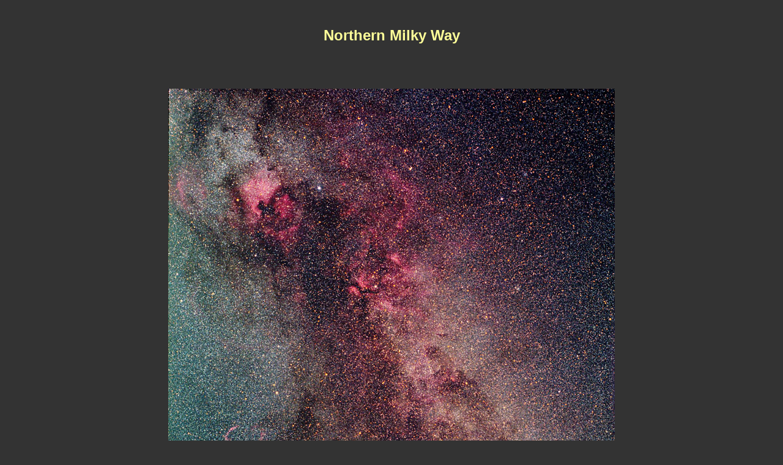

--- FILE ---
content_type: text/html
request_url: http://astrocruise.com/milky_way/nmw.htm
body_size: 5446
content:
<HTML>
<HEAD>
<META HTTP-EQUIV="Content-Type" CONTENT="text/html;CHARSET=iso-8859-1">
<META NAME="KEYWORDS" CONTENT="Milky Way, galaxy, nebula, nebulae, NGC 7000, North America Nebula, IC 1318, Butterfly Nebula, Veil Nebula, astrophotography, imaging, images, astronomy, photography, cosmos, deep space, Pentax, Astro Physics, SBIG">
<META NAME="DESCRIPTION" CONTENT="Northern Milky Way photograph and description">
<TITLE>Northern Milky Way</TITLE>
<link rel="stylesheet" href="../images_astro.css" type="text/css">
<link rel="shortcut icon" href="favicon.ico">
</HEAD>

<BODY TEXT="#FFFFCC" BGCOLOR="#333333" LINK="#3399FF" ALINK="red" VLINK="#CC66FF">
<h1>Northern Milky Way</h1>
<br>
<table align="center">
  <tr>
    <td><img src="nmw.jpg" width="730" height="937"></td>
  </tr>
</table>
<br>
<BLOCKQUOTE>
  <table cellspacing="0" cellpadding="0">
    <tr>
      <td>
        <p><span class="boldtext">Object Data:</span> This wide-field image is 
          centered on the Cygnus region of the northern Milky Way galaxy and extends 
          from northern Cygnus down to Vulpecula in the south. To the north are 
          several prominent gas emission regions, characterised by the pinkish 
          glow from a mixture of ionized Hydrogen and Oxygen gases. The most prominent 
          region in the north is <a href="ngc7000.htm">NGC 7000</a> (North America 
          Nebula) and to the south-west of this is the extended emission region 
          called IC 1318, the most prominent part of which is the Butterfly Nebula 
          (look for the Butterfly wings). Many other noteworthy objects are captured 
          in the field of this image, some of them too small to be seen easily. 
          However the Veil Nebula stands out clearly directly to the south of 
          the North America Nebula. Some others are visible if you know where 
          to look - for example the Crescent Nebula (NGC 6888) and down in the 
          south the Dumbbell Nebula (M27), though at this scale the Dumbbell looks 
          just like another star. It is quite fun to compare this image against 
          a star mapping program such as Megastar or The Sky.</p>
        <p><span class="boldtext">Date:</span> 21/06/01<br>
          <span class="boldtext">Location:</span> Southern France<br>
          <span class="boldtext">Conditions:</span> warm, light wind, transparency=8, 
          seeing=3<br>
          <span class="boldtext">Optics:</span> Pentax 105mm f/2 lens (working 
          at f/4) on Pentax 6x7 body<br>
          <span class="boldtext">Mount:</span> AP 900 GTO on Portable Pier<br>
          <span class="boldtext">Autoguiding:</span> SBIG ST-4 tracking RCOS 12.5&quot;<br>
          <span class="boldtext">Camera:</span> Pentax 6x7 piggybacked on RCOS 
          12.5&quot;<br>
          <span class="boldtext">Film:</span> Hypersensitsed Kodak GPY 400 120 
          format<br>
          <span class="boldtext">Filtration:</span> None<br>
          <span class="boldtext">Exposure:</span> 2x25 minutes</p>
        <p><span class="boldtext">Enhancement:</span> Two negatives were scanned 
          at 2571 dpi using a Sprintscan 45 Ultra, then digitally registered in 
          Registar, then further enhanced in Photoshop.</p>
        <p><img src="nmwstrct.jpg" width="175" height="225" align="RIGHT" border="2" hspace="5"><span class="boldtext">Notes:</span> 
          I had set up the RCOS 12.5&quot; in anticipation of taking some narrow 
          field images of Milky Way regions. However seeing was very poor and 
          while waiting for it to stabilise (it never did) I piggybacked the medium 
          format camera on the RCOS to take some wide field images (which would 
          be relatively unaffected by the seeing). Hence the bizarre use of the 
          RCOS 12.5&quot; as the guidescope!</p>
        <p>The sheer number of stars in an image such as this can hinder visibility 
          of the overall structure of this arm of the Milky Way. This also makes 
          the image appear rather grainy, whereas in fact the background sky is 
          quite smooth in the original high resolution image.</p>
        <p>This image makes a very fine 13&quot;x18&quot; <a href="../for_sale/prints/prints.htm">print</a> 
          - far more detail can be seen than in the above image yet at the same 
          time the structure can be seen more clearly such as in this downscaled 
          image:</p>
  </td>
    </tr>
  </table>
</BLOCKQUOTE>

<p>&nbsp;</p>
<table width="90%" cellspacing="2" cellpadding="2" align="center" height="0%">
  <tr> 
    <td> 
      <p>&nbsp;</p>
    </td>
  </tr>
  <tr> 
    <td> 
      <div align="center" class="div_3"><a href="../index.htm">Home</a> | <a href="../galaxies/galaxies.htm">Beyond 
        the Milky Way</a> | <a href="milky_way.htm">Within the Milky Way</a> | 
        <a href="../solar_system/solar_system.htm">Within the Solar System</a> 
        | <a href="../heritage/heritage.htm">Heritage Photography</a></div>
    </td>
  </tr>
  <tr> 
    <td> 
      <p>&nbsp;</p>
    </td>
  </tr>
</table>
<p>&nbsp;</p>
<!-- #BeginLibraryItem "/Library/Copyright_Footer.lbi" -->
<div class="smalltext">All text and images Copyright &copy; 1997-2022 by Philip 
  Perkins. All rights reserved.</div>
<!-- #EndLibraryItem --><hr>
</body>
</html>

--- FILE ---
content_type: text/css
request_url: http://astrocruise.com/images_astro.css
body_size: 2949
content:
p {  font-family: "Trebuchet MS", Arial, sans-serif; font-size: small; color: #FFFFCC}
td { font-family: "Trebuchet MS", Arial, sans-serif; font-size: x-small; color: #FFFFCC}
h2 { font-family: "Trebuchet MS", Arial, sans-serif; font-size: large; font-weight: bold ; color: #FFFF99; text-align: center}
th { font-family: "Trebuchet MS", Arial, sans-serif; font-size: medium; font-weight: bold; color: #FFFFCC}
sup {  font-family: "Trebuchet MS", Arial, sans-serif; font-size: 10px}
h1 { font-family: "Trebuchet MS", Arial, sans-serif; font-size: x-large; font-weight: bold ; color: #FFFF99; text-align: center; line-height: 100px}
h3 { font-family: "Trebuchet MS", Arial, sans-serif; font-size: small; font-weight: bold ; color: #FFFF99; text-align: center }
li { font-family: "Trebuchet MS", Arial, sans-serif; font-size: x-small; color: #FFFFCC }
div {  font-family: "Trebuchet MS", Arial, sans-serif; font-size: small; color: #FFFFCC}
span { font-family: "Trebuchet MS", Arial, sans-serif; font-size: small; color: #FFFFCC }
.boldtext { font-family: "Trebuchet MS", Arial, sans-serif; font-size: small; color: #FFFF99; font-weight: bold}
.smalltext { font-family: "Trebuchet MS", Arial, sans-serif; font-size: x-small; color: #FFFFCC; font-weight: normal}
.smallbold { font-family: "Trebuchet MS", Arial, sans-serif; font-size: x-small; color: #FFFFCC; font-weight: bold }
.div_3 { font-family: "Trebuchet MS", Arial, sans-serif; font-size: small; color: #FFFFCC }
.copyright { font-family: "Trebuchet MS", Arial, sans-serif; font-size: x-small; color: #FFFFCC }
.strong { font-family: "Trebuchet MS", Arial, sans-serif; font-size: small; color: #FFFF99}
.div_4 { font-family: "Trebuchet MS", Arial, sans-serif; font-size: medium; color: #FFFF99; font-weight: bold; text-align: center}
.div_5 { font-family: "Trebuchet MS", Arial, sans-serif; font-size: large; color: #FFFF99 ; font-weight: bold; text-align: center}
.div_6 { font-family: "Trebuchet MS", Arial, sans-serif; font-size: x-large; color: #FFFF99 ; font-weight: bold; text-align: center }
.strong_left { font-family: "Trebuchet MS", Arial, sans-serif; font-size: small; color: #FFFF99 ; text-align: left}
.h1_left { font-family: "Trebuchet MS", Arial, sans-serif; font-size: x-large; font-weight: bold ; color: #FFFF99; text-align: left; line-height: 100px }
.h2_left { font-family: "Trebuchet MS", Arial, sans-serif; font-size: large; font-weight: bold ; color: #FFFF99; text-align: left}
.h3_left { font-family: "Trebuchet MS", Arial, sans-serif; font-size: small; font-weight: bold ; color: #FFFF99; text-align: left}
.li_3 { font-family: "Trebuchet MS", Arial, sans-serif; font-size: small; color: #FFFFCC }
.td_3 { font-family: "Trebuchet MS", Arial, sans-serif; font-size: small; color: #FFFFCC }
.h1_reduc { font-family: "Trebuchet MS", Arial, sans-serif; font-size: x-large; font-weight: bold ; color: #FFFF99; text-align: center; line-height: 70px}
